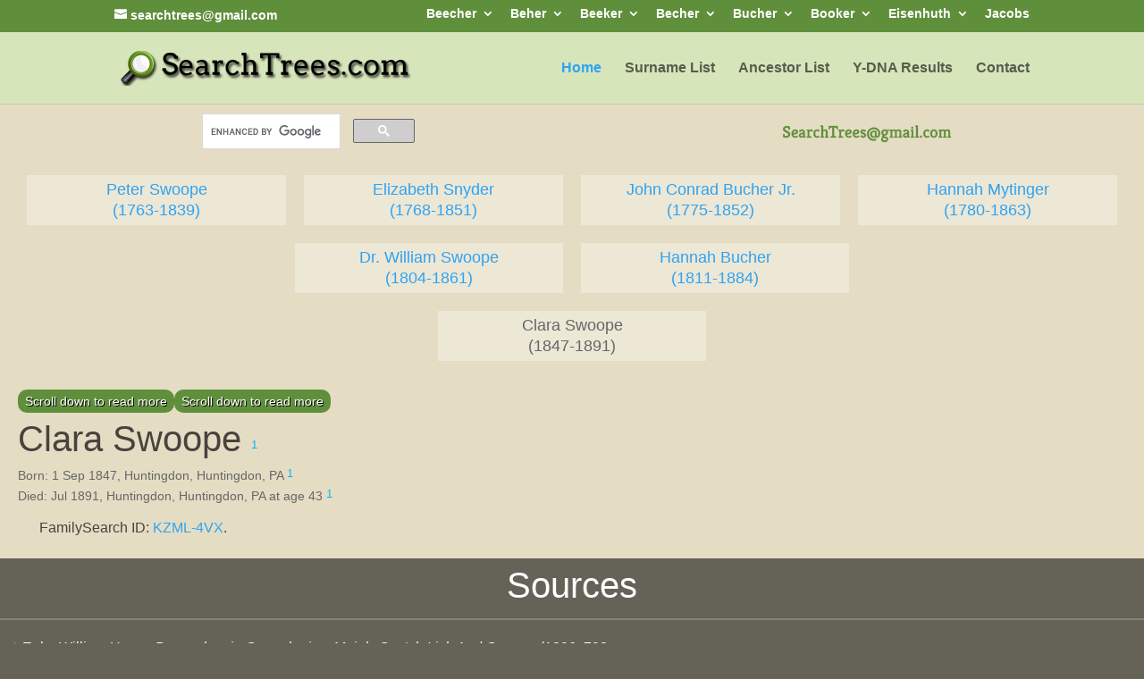

--- FILE ---
content_type: text/html
request_url: https://searchtrees.com/tree/6268.htm
body_size: 1973
content:
<!DOCTYPE HTML PUBLIC "-//W3C//DTD HTML 4.01 Transitional//EN">
<html>
<head>
<meta http-equiv="Content-Type" content="text/html; charset=windows-1252" />
<meta name="DESCRIPTION" content="Clara Swoope, born 1 Sep 1847, Huntingdon, Huntingdon, PA, died Jul 1891, Huntingdon, Huntingdon, PA - Genealogy Family Tree. Surnames: Beecher, Beacher, Bicher, Beeker, Bucher, Buecher, Bury. Y-DNA Research. Pennsylvania, Switzerland, Germany">
<meta name="KEYWORDS" content="Genealogy, Ancestors, Family, Family Tree, Buecher, Bücher, Bucher, Beecher, Beacher, Bicher, Beher, Beeker, Bougher, Bugher, Booher, Becker, Y-DNA, surname, family, tree, birth, cemetery, church, Pennsylvania, Switzerland, Germany, research">
<meta name="GENERATOR" content="Created by Legacy 10.0, https://LegacyFamilyTree.com">
<title>Ancestors of Clara Swoope - Family Tree</title>
<link rel="stylesheet" type="text/css" href="https://searchtrees.com/wp-content/themes/Divi/style-static.min.css">
<link rel="stylesheet" type="text/css" href="https://searchtrees.com/wp-content/themes/Divi/style.min.css">
<script src="https://ajax.googleapis.com/ajax/libs/jquery/3.6.0/jquery.min.js"></script>
<link rel="stylesheet" type="text/css" href="https://searchtrees.com/tree.css">
<script src="https://searchtrees.com/tree.js"></script>
</head>

<body BGCOLOR="#E5E5C4" >
<div id="tree-page" class="page">
<div id="searchtrees-header"></div>
<div id="tree-header"></div>
<div align=center>
<table width="580" height="10" align=center valign=top border="0">
<tr>
<table>
<tr>
<td width="139" align=center valign=top></td>
<td width="1"></td>
<td width="139" align=center valign=top></td>
<td width="1"></td>
<td width="139" align=center valign=top><a href="./3572.htm"></a></td>
<td width="1"></td>
<td width="139" align=center valign=top><a href="./3572.htm"></a></td>
</tr>
</table>
</tr>
<tr>
<table>
<tr>
<td>
<table cellSpacing="1" cellPadding=1 bgColor="black">
<td width="139" bgcolor="#EFEFEF" align=center valign=top><font size="1"><a href="./6260.htm">Peter Swoope
<br>
(1763-1839)</a></font></td>
</table>
</td>
<td width="1"></td>
<td>
<table cellSpacing="1" cellPadding=1 bgColor="black">
<td width="139" bgcolor="#EFEFEF" align=center valign=top><font size="1"><a href="./6261.htm">Elizabeth Snyder
<br>
(1768-1851)</a></font></td>
</table>
</td>
<td width="1"></td>
<td>
<table cellSpacing="1" cellPadding=1 bgColor="black">
<td width="139" bgcolor="#EFEFEF" align=center valign=top><font size="1"><a href="./2234.htm">John Conrad Bucher Jr.
<br>
(1775-1852)</a></font></td>
</table>
</td>
<td width="1"></td>
<td>
<table cellSpacing="1" cellPadding=1 bgColor="black">
<td width="139" bgcolor="#EFEFEF" align=center valign=top><font size="1"><a href="./2639.htm">Hannah Mytinger
<br>
(1780-1863)</a></font></td>
</table>
</td>
<td width="1"></td>
</tr>
</table>
</tr>
<tr>
<td width="580" height="10" align=center valign=top><table border="0">
<tr>
<td width="290" height="10" align=center valign=top><table border="0">
<tr>
<td width="290" height="10" align=center valign=top><table cellSpacing=1 cellPadding=1 bgColor="black">
<tr>
<td width="139" bgcolor="#EFEFEF" align=center valign=top><font size="1"><a href="./3571.htm">Dr. William Swoope
<br>
(1804-1861)</a></font></td>
</tr>
</table>
</td>
</tr>
</table>
</td>
<td width="290" height="10" align=center valign=top><table border="0">
<tr>
<td width="290" height="10" align=center valign=top><table cellSpacing=1 cellPadding=1 bgColor="black">
<tr>
<td width="139" bgcolor="#EFEFEF" align=center valign=top><font size="1"><a href="./3572.htm">Hannah Bucher
<br>
(1811-1884)</a></font></td>
</tr>
</table>
</td>
</tr>
</table>
</td>
</tr>
</table>
</td>
</tr>
<tr>
<td width="590" height="10" align=center valign=top><table cellSpacing=1 cellPadding=1 bgColor="black">
<tr>
<td width="139" bgcolor="#EFEFEF" align=center valign=top><font size="1">Clara Swoope
<br>
(1847-1891)</font></td>
</tr>
</table>
</td>
</tr>
</table>
<p>&nbsp;</p>
<table align=center width="95%">
<tr>
<td><table cellpadding="1" cellspacing="1" align=right>
<tr>
<td><table width="200" cellspacing="0" bgColor="black" cellpadding=1>
<tr>
<td><table width="100%" cellspacing="0" cellpadding="10">
<tr>
<td align=center bgcolor="#000000"><font color="#FFFFFF" size="3"
face=Arial,Helvetica, Sans Serif><b>
Family Links
</b></font></td>
</tr>
<tr>
<td bgcolor="#EFEFEF"><font size="1">
<table border="0" width="100%" cellspacing="2" cellpadding="0">
<tr>
<td align=center bgcolor="#EFEFEF"></td>
</tr>
</table>
</font>
</td>
</tr>
</table>
</td>
</tr>
</table>
</td>
</tr>
</table>
<p><h2>Clara Swoope <A HREF="#1"><sup>1</sup></a></h2><font face=Arial,Helvetica size=-2><ul>
<li>Born: 1 Sep 1847, Huntingdon, Huntingdon, PA <A HREF="#1"><sup>1</sup></a></li>
<li>Died: Jul 1891, Huntingdon, Huntingdon, PA at age 43 <A HREF="#1"><sup>1</sup></a></li>
</ul></font>
<p>&nbsp;&nbsp; FamilySearch ID: <A TARGET="_blank" HREF="https://familysearch.org/tree/person/details/KZML-4VX">KZML-4VX</A>. </p>
<br clear=right>
</td>
</tr>
</table>
</div>

<center>
<h2>Sources</h2>
</center>
<hr size=3 noshade>
<p style="margin-left:0.5in"><b><a name="1">1</a></b>
Egle, William Henry, <i>Pennsylvania Genealogies, Mainly Scotch Irish And German</i> (1896, 798 pp.<br>Reprinted Baltimore: Genealogical Publishing Company, 1969. Online via Google Book Search.), Page 136.
<p>
<div id="tree-footer-notice">
 <p>Copyright 2026 Jonathan Scott Beacher. May be reprinted for your personal genealogy research (please provide a source citation to this site) but cannot be reproduced for commercial purposes.</p>
 <p>This website is part of the <a href="https://searchtrees.com/dna/" target="new">Bucher/Beecher Y-DNA research project</a> and contains thousands of ancestors with Bucher, Beecher, and alternate spellings of those surnames.</p>
</div>
<div id="tree-footer"></div>
<script type="text/javascript" src="../wp-content/themes/SearchTrees/tree.js"></script>
<br clear=right>
<div align=center>
<hr size=3 noshade>
<p><a href="./index.htm">Table of Contents</a> | <a href="surnames.htm">Surnames</a> | <a href="./names.htm">Name List</a></p>
<p><font size="1"><b>This website was created 7 Jan 2026 with <a HREF="https://LegacyFamilyTree.com">Legacy 10.0</a>, a division of <a HREF="https://www.myheritage.com/">MyHeritage.com</a>; content copyrighted and maintained by searchtrees@gmail.com</font></b></p>
</div>
</body>
</html>


--- FILE ---
content_type: text/html
request_url: https://searchtrees.com/wp-content/themes/SearchTrees/tree-top-nav.html
body_size: 2098
content:
<!doctype html>
<div id="top-header">
  <div class="container clearfix">
    <div id="et-info"> <a href="mailto:searchtrees@gmail.com"><span id="et-info-email">searchtrees@gmail.com</span></a> </div>
    <div id="et-secondary-menu">
      <ul id="et-secondary-nav" class="menu">
        <li class="menu-item menu-item-type-custom menu-item-object-custom menu-item-has-children menu-item-3362"><a href="#">Beecher</a>
          <ul class="sub-menu">
            <li class="menu-item menu-item-type-post_type menu-item-object-page menu-item-3390"><a href="https://searchtrees.com/pennsylvania-beecher-family-history-and-family-trees/">Pennsylvania Beecher Family History and Family Trees</a></li>
            <li class="menu-item menu-item-type-post_type menu-item-object-page menu-item-3388"><a href="https://searchtrees.com/maryland-beecher-family-history-and-family-tree/">Maryland Beecher Family History and Family Trees</a></li>
            <li class="menu-item menu-item-type-post_type menu-item-object-page menu-item-3384"><a href="https://searchtrees.com/connecticut-beecher-family-history-and-family-trees/">Connecticut Beecher Family History and Family Trees</a></li>
            <li class="menu-item menu-item-type-post_type menu-item-object-page menu-item-3396"><a href="https://searchtrees.com/a-y-dna-mystery-henry-ward-beechers-father-is-actually-a-weihmiller/">A Y-DNA Mystery: Henry Ward Beecher’s Father is Actually a Weihmiller</a></li>
            <li class="menu-item menu-item-type-post_type menu-item-object-page menu-item-3399"><a title="Henry Beecher of Baxley, Appling County, Georgia" href="https://searchtrees.com/henry-beecher-of-baxley-appling-county-georgia/">Henry Beecher in Georgia</a></li>
            <li class="menu-item menu-item-type-post_type menu-item-object-page menu-item-3387"><a href="https://searchtrees.com/john-beecher/">John Beecher 1759-1819</a></li>
            <li class="menu-item menu-item-type-custom menu-item-object-custom menu-item-3374"><a href="/1790-census-pennsylvania-bucher-becher-bicher-beecher-becker-booker-surnames/">Beecher Census Index</a></li>
            <li class="menu-item menu-item-type-post_type menu-item-object-page menu-item-3385"><a href="https://searchtrees.com/immigrations-for-beecher/">Immigrations for Beecher</a></li>
            <li class="menu-item menu-item-type-post_type menu-item-object-page menu-item-3381"><a href="https://searchtrees.com/ahnenforscher/">Bücher Emigration to America</a></li>
          </ul>
        </li>
        <li class="menu-item menu-item-type-custom menu-item-object-custom menu-item-has-children menu-item-3377"><a href="#">Beher</a>
          <ul class="sub-menu">
            <li class="menu-item menu-item-type-post_type menu-item-object-page menu-item-3395"><a href="https://searchtrees.com/beher-family-history/">Beher Family History</a></li>
          </ul>
        </li>
        <li class="menu-item menu-item-type-custom menu-item-object-custom menu-item-has-children menu-item-3364"><a href="#">Beeker</a>
          <ul class="sub-menu">
            <li class="menu-item menu-item-type-post_type menu-item-object-page menu-item-3379"><a href="https://searchtrees.com/beeker-family-history-and-family-trees/">Beeker Family History and Family Trees</a></li>
          </ul>
        </li>
        <li class="menu-item menu-item-type-custom menu-item-object-custom menu-item-has-children menu-item-3368"><a href="#">Becher</a>
          <ul class="sub-menu">
            <li class="menu-item menu-item-type-post_type menu-item-object-page menu-item-3389"><a href="https://searchtrees.com/pennsylvania-becher-family-history-and-family-trees/">Pennsylvania Becher Family History and Family Trees</a></li>
          </ul>
        </li>
        <li class="menu-item menu-item-type-custom menu-item-object-custom menu-item-has-children menu-item-3366"><a href="#">Bucher</a>
          <ul class="sub-menu">
            <li class="menu-item menu-item-type-post_type menu-item-object-page menu-item-3383"><a href="https://searchtrees.com/bucher-family-tree-genealogy/">Bucher Family Tree Genealogy</a></li>
            <li class="menu-item menu-item-type-post_type menu-item-object-page menu-item-3397"><a href="https://searchtrees.com/bucher-booker-chapter-i-part-1/">The Bucher/Booker Family, 1686-1990</a></li>
            <li class="menu-item menu-item-type-post_type menu-item-object-page menu-item-3382"><a href="https://searchtrees.com/bucher-families-in-fredrecksburg-lebanon-county-pennsylvania/">Bucher Families in Fredrecksburg, Lebanon County, Pennsylvania</a></li>
            <li class="menu-item menu-item-type-post_type menu-item-object-page menu-item-3386"><a href="https://searchtrees.com/immigration-ships-passenger-lists-bucher/">Immigrations for Bucher</a></li>
            <li class="menu-item menu-item-type-custom menu-item-object-custom menu-item-3371"><a href="/1790-census-pennsylvania-bucher-becher-bicher-beecher-becker-booker-surnames/">Bucher Census Index</a></li>
            <li class="menu-item menu-item-type-post_type menu-item-object-page menu-item-3391"><a href="https://searchtrees.com/engel/">Why Johann Engel Bucher of PA was not born in 1700 in Switzerland</a></li>
          </ul>
        </li>
        <li class="menu-item menu-item-type-custom menu-item-object-custom menu-item-has-children menu-item-3378"><a href="#">Booker</a>
          <ul class="sub-menu">
            <li class="menu-item menu-item-type-post_type menu-item-object-page menu-item-3398"><a href="https://searchtrees.com/bucher-booker-chapter-i-part-1/">The Bucher/Booker Family, 1686-1990</a></li>
          </ul>
        </li>
        <li class="menu-item menu-item-type-custom menu-item-object-custom menu-item-has-children menu-item-3370"><a href="#">Eisenhuth</a>
          <ul class="sub-menu">
            <li class="menu-item menu-item-type-post_type menu-item-object-page menu-item-3380"><a href="https://searchtrees.com/bernard-eisenhuth-pennsylvanias-oldest-man/">Bernard Eisenhuth, Pennsylvania’s Oldest Man</a></li>
          </ul>
        </li>
        <li class="menu-item menu-item-type-post_type menu-item-object-page menu-item-3365"><a title="Jacobs Ancestors in York County, Pennsylvania" href="https://searchtrees.com/jacobs/">Jacobs</a></li>
      </ul>
    </div>
  </div>
</div>
<header id="main-header" data-height-onload="80" data-height-loaded="true" data-fixed-height-onload="80" style="top: 35.8px;">
  <div class="container clearfix et_menu_container">
    <div class="logo_container"> <span class="logo_helper"></span> <a href="https://searchtrees.com/"> <img src="https://searchtrees.com/wp-content/uploads/searchtrees-logo.png" width="328" height="40" alt="SearchTrees" id="logo" data-height-percentage="54" data-actual-width="328" data-actual-height="40"> </a> </div>
    <div id="et-top-navigation" data-height="66" data-fixed-height="40" style="padding-left: 358px;">
      <nav id="top-menu-nav">
        <ul id="top-menu" class="nav">
          <li id="menu-item-3376" class="menu-item menu-item-type-post_type menu-item-object-page menu-item-home current-menu-item page_item page-item-5 current_page_item menu-item-3376"><a title="Explore 25,000 Ancestors Descending from Colonial Pennsylvania. Free!" href="https://searchtrees.com/" aria-current="page">Home</a></li>
          <li id="menu-item-3356" class="menu-item menu-item-type-custom menu-item-object-custom menu-item-3356"><a href="/tree/surnames.htm">Surname List</a></li>
          <li id="menu-item-3358" class="menu-item menu-item-type-custom menu-item-object-custom menu-item-3358"><a href="/tree/names1.htm">Ancestor List</a></li>
          <li id="menu-item-3361" class="menu-item menu-item-type-post_type menu-item-object-page menu-item-3361"><a title="Y-DNA Families for Bucher, Beecher, Booher, Becker, etc." href="https://searchtrees.com/dna/">Y-DNA Results</a></li>
          <li id="menu-item-3363" class="menu-item menu-item-type-post_type menu-item-object-page menu-item-3363"><a href="https://searchtrees.com/contact/">Contact</a></li>
        </ul>
      </nav>
      <div id="et_mobile_nav_menu">
        <div class="mobile_nav closed"> <span class="select_page">Select Page</span> <span class="mobile_menu_bar mobile_menu_bar_toggle"></span>
          <ul id="mobile_menu" class="et_mobile_menu">
            <li id="menu-item-3376" class="menu-item menu-item-type-post_type menu-item-object-page menu-item-home current-menu-item page_item page-item-5 current_page_item menu-item-3376 et_first_mobile_item"><a title="Explore 25,000 Ancestors Descending from Colonial Pennsylvania. Free!" href="https://searchtrees.com/" aria-current="page">Home</a></li>
            <li id="menu-item-3356" class="menu-item menu-item-type-custom menu-item-object-custom menu-item-3356"><a href="/tree/surnames.htm">Surname List</a></li>
            <li id="menu-item-3358" class="menu-item menu-item-type-custom menu-item-object-custom menu-item-3358"><a href="/tree/names1.htm">Ancestor List</a></li>
            <li id="menu-item-3361" class="menu-item menu-item-type-post_type menu-item-object-page menu-item-3361"><a title="Y-DNA Families for Bucher, Beecher, Booher, Becker, etc." href="https://searchtrees.com/dna/">Y-DNA Results</a></li>
            <li id="menu-item-3363" class="menu-item menu-item-type-post_type menu-item-object-page menu-item-3363"><a href="https://searchtrees.com/contact/">Contact</a></li>
            <li class="menu-item menu-item-type-custom menu-item-object-custom menu-item-has-children menu-item-3362"><a href="#">Beecher</a>
              <ul class="sub-menu">
                <li class="menu-item menu-item-type-post_type menu-item-object-page menu-item-3390"><a href="https://searchtrees.com/pennsylvania-beecher-family-history-and-family-trees/">Pennsylvania Beecher Family History and Family Trees</a></li>
                <li class="menu-item menu-item-type-post_type menu-item-object-page menu-item-3388"><a href="https://searchtrees.com/maryland-beecher-family-history-and-family-tree/">Maryland Beecher Family History and Family Trees</a></li>
                <li class="menu-item menu-item-type-post_type menu-item-object-page menu-item-3384"><a href="https://searchtrees.com/connecticut-beecher-family-history-and-family-trees/">Connecticut Beecher Family History and Family Trees</a></li>
                <li class="menu-item menu-item-type-post_type menu-item-object-page menu-item-3396"><a href="https://searchtrees.com/a-y-dna-mystery-henry-ward-beechers-father-is-actually-a-weihmiller/">A Y-DNA Mystery: Henry Ward Beecher’s Father is Actually a Weihmiller</a></li>
                <li class="menu-item menu-item-type-post_type menu-item-object-page menu-item-3399"><a title="Henry Beecher of Baxley, Appling County, Georgia" href="https://searchtrees.com/henry-beecher-of-baxley-appling-county-georgia/">Henry Beecher in Georgia</a></li>
                <li class="menu-item menu-item-type-post_type menu-item-object-page menu-item-3387"><a href="https://searchtrees.com/john-beecher/">John Beecher 1759-1819</a></li>
                <li class="menu-item menu-item-type-custom menu-item-object-custom menu-item-3374"><a href="/1790-census-pennsylvania-bucher-becher-bicher-beecher-becker-booker-surnames/">Beecher Census Index</a></li>
                <li class="menu-item menu-item-type-post_type menu-item-object-page menu-item-3385"><a href="https://searchtrees.com/immigrations-for-beecher/">Immigrations for Beecher</a></li>
                <li class="menu-item menu-item-type-post_type menu-item-object-page menu-item-3381"><a href="https://searchtrees.com/ahnenforscher/">Bücher Emigration to America</a></li>
              </ul>
            </li>
            <li class="menu-item menu-item-type-custom menu-item-object-custom menu-item-has-children menu-item-3377"><a href="#">Beher</a>
              <ul class="sub-menu">
                <li class="menu-item menu-item-type-post_type menu-item-object-page menu-item-3395"><a href="https://searchtrees.com/beher-family-history/">Beher Family History</a></li>
              </ul>
            </li>
            <li class="menu-item menu-item-type-custom menu-item-object-custom menu-item-has-children menu-item-3364"><a href="#">Beeker</a>
              <ul class="sub-menu">
                <li class="menu-item menu-item-type-post_type menu-item-object-page menu-item-3379"><a href="https://searchtrees.com/beeker-family-history-and-family-trees/">Beeker Family History and Family Trees</a></li>
              </ul>
            </li>
            <li class="menu-item menu-item-type-custom menu-item-object-custom menu-item-has-children menu-item-3368"><a href="#">Becher</a>
              <ul class="sub-menu">
                <li class="menu-item menu-item-type-post_type menu-item-object-page menu-item-3389"><a href="https://searchtrees.com/pennsylvania-becher-family-history-and-family-trees/">Pennsylvania Becher Family History and Family Trees</a></li>
              </ul>
            </li>
            <li class="menu-item menu-item-type-custom menu-item-object-custom menu-item-has-children menu-item-3366"><a href="#">Bucher</a>
              <ul class="sub-menu">
                <li class="menu-item menu-item-type-post_type menu-item-object-page menu-item-3383"><a href="https://searchtrees.com/bucher-family-tree-genealogy/">Bucher Family Tree Genealogy</a></li>
                <li class="menu-item menu-item-type-post_type menu-item-object-page menu-item-3397"><a href="https://searchtrees.com/bucher-booker-chapter-i-part-1/">The Bucher/Booker Family, 1686-1990</a></li>
                <li class="menu-item menu-item-type-post_type menu-item-object-page menu-item-3382"><a href="https://searchtrees.com/bucher-families-in-fredrecksburg-lebanon-county-pennsylvania/">Bucher Families in Fredrecksburg, Lebanon County, Pennsylvania</a></li>
                <li class="menu-item menu-item-type-post_type menu-item-object-page menu-item-3386"><a href="https://searchtrees.com/immigration-ships-passenger-lists-bucher/">Immigrations for Bucher</a></li>
                <li class="menu-item menu-item-type-custom menu-item-object-custom menu-item-3371"><a href="/1790-census-pennsylvania-bucher-becher-bicher-beecher-becker-booker-surnames/">Bucher Census Index</a></li>
                <li class="menu-item menu-item-type-post_type menu-item-object-page menu-item-3391"><a href="https://searchtrees.com/engel/">Why Johann Engel Bucher of PA was not born in 1700 in Switzerland</a></li>
              </ul>
            </li>
            <li class="menu-item menu-item-type-custom menu-item-object-custom menu-item-has-children menu-item-3378"><a href="#">Booker</a>
              <ul class="sub-menu">
                <li class="menu-item menu-item-type-post_type menu-item-object-page menu-item-3398"><a href="https://searchtrees.com/bucher-booker-chapter-i-part-1/">The Bucher/Booker Family, 1686-1990</a></li>
              </ul>
            </li>
            <li class="menu-item menu-item-type-custom menu-item-object-custom menu-item-has-children menu-item-3370"><a href="#">Eisenhuth</a>
              <ul class="sub-menu">
                <li class="menu-item menu-item-type-post_type menu-item-object-page menu-item-3380"><a href="https://searchtrees.com/bernard-eisenhuth-pennsylvanias-oldest-man/">Bernard Eisenhuth, Pennsylvania’s Oldest Man</a></li>
              </ul>
            </li>
            <li class="menu-item menu-item-type-post_type menu-item-object-page menu-item-3365"><a title="Jacobs Ancestors in York County, Pennsylvania" href="https://searchtrees.com/jacobs/">Jacobs</a></li>
          </ul>
        </div>
      </div>
    </div>
  </div>
  <div class="et_search_outer">
    <div class="container et_search_form_container">
      <form role="search" method="get" class="et-search-form" action="https://searchtrees.com/">
        <input type="search" class="et-search-field" placeholder="Search …" value="" name="s" title="Search for:">
      </form>
      <span class="et_close_search_field"></span> </div>
  </div>
</header>
<script>jQuery('span.mobile_menu_bar_toggle').click(function() {
		jQuery('#mobile_menu').toggle();
});
</script>